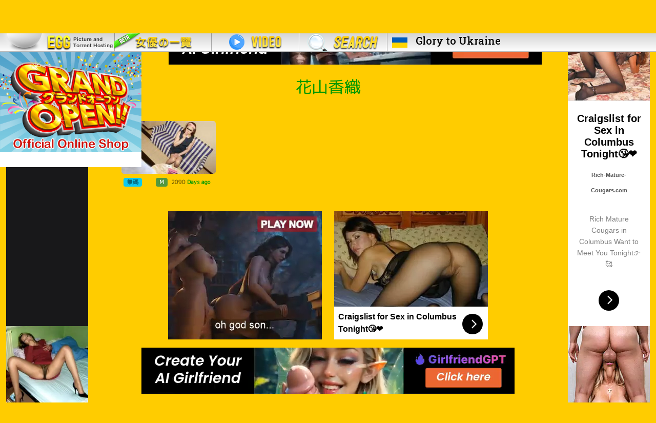

--- FILE ---
content_type: text/html; charset=UTF-8
request_url: https://ilovemature.net/gen-data.php
body_size: 363
content:
<div class="w-100"></div><div class="col">
						<div class="card bg-transparent border-0">
							<a href="download?uid=50881"  target="_blank" class="w-auto h-auto">
								<img data-src="https://pic.ilovemature.net/file/1588250905/th_qxDL6ZQLiOUPG9AvF21vbFiSeXudllRx.jpg" class="card-img-top rounded-3 img-fluid lazy" title="Pacopacomama 042720_290 パコパコママ 042720_290 スッピン熟女 ～素顔でもイケてる女～花山香織" alt="Pacopacomama 042720_290 パコパコママ 042720_290 スッピン熟女 ～素顔でもイケてる女～花山香織">
							</a>
							<div class="card-body d-flex justify-content-between py-2 px-1 middle_nofinger">
								<p class="card-title mb-0"><span class='badge bg-info text-black-50'>無碼</span></p><span class='badge bg-success m-auto me-0 bg-opacity-75'>M</span><span class='badge text-black-50'>2090<font color='#009900'> Days ago</font></span>
							</div>
						</div>
					</div><div class="w-100"></div><script type="text/javascript">
$(function() {
	$('.lazy').lazy({
		effect: "fadeIn",
		effectTime: 500,
		threshold: 0
	});
});

</script>